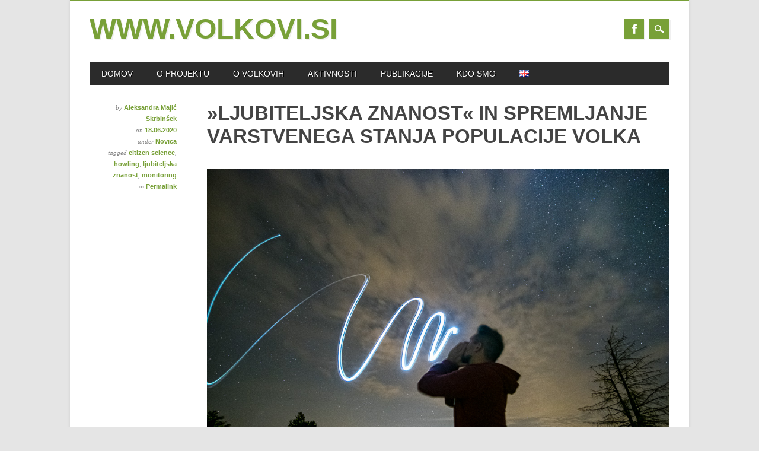

--- FILE ---
content_type: text/html; charset=UTF-8
request_url: https://www.volkovi.si/?p=1723
body_size: 10795
content:
<!DOCTYPE html>
<html lang="sl-SI" class="no-js">
<head>
<meta charset="UTF-8" />
<meta name="viewport" content="width=device-width, initial-scale=1" />
<link rel="profile" href="http://gmpg.org/xfn/11" />
<link rel="pingback" href="https://www.volkovi.si/xmlrpc.php" />


<title>»Ljubiteljska znanost« in spremljanje varstvenega stanja populacije volka &#8211; www.volkovi.si</title>
<meta name='robots' content='max-image-preview:large' />
<link rel='dns-prefetch' href='//platform-api.sharethis.com' />
<link rel="alternate" type="application/rss+xml" title="www.volkovi.si &raquo; Vir" href="https://www.volkovi.si/?feed=rss2&#038;lang=sl" />
<link rel="alternate" type="application/rss+xml" title="www.volkovi.si &raquo; Vir komentarjev" href="https://www.volkovi.si/?feed=comments-rss2&#038;lang=sl" />
<link rel="alternate" type="application/rss+xml" title="www.volkovi.si &raquo; »Ljubiteljska znanost« in spremljanje varstvenega stanja populacije volka Vir komentarjev" href="https://www.volkovi.si/?feed=rss2&#038;p=1723" />
		<!-- This site uses the Google Analytics by ExactMetrics plugin v8.11.1 - Using Analytics tracking - https://www.exactmetrics.com/ -->
		<!-- Note: ExactMetrics is not currently configured on this site. The site owner needs to authenticate with Google Analytics in the ExactMetrics settings panel. -->
					<!-- No tracking code set -->
				<!-- / Google Analytics by ExactMetrics -->
		<script type="text/javascript">
/* <![CDATA[ */
window._wpemojiSettings = {"baseUrl":"https:\/\/s.w.org\/images\/core\/emoji\/14.0.0\/72x72\/","ext":".png","svgUrl":"https:\/\/s.w.org\/images\/core\/emoji\/14.0.0\/svg\/","svgExt":".svg","source":{"concatemoji":"https:\/\/www.volkovi.si\/wp-includes\/js\/wp-emoji-release.min.js?ver=ca01fc14378b43dc805a815ec9d5d579"}};
/*! This file is auto-generated */
!function(i,n){var o,s,e;function c(e){try{var t={supportTests:e,timestamp:(new Date).valueOf()};sessionStorage.setItem(o,JSON.stringify(t))}catch(e){}}function p(e,t,n){e.clearRect(0,0,e.canvas.width,e.canvas.height),e.fillText(t,0,0);var t=new Uint32Array(e.getImageData(0,0,e.canvas.width,e.canvas.height).data),r=(e.clearRect(0,0,e.canvas.width,e.canvas.height),e.fillText(n,0,0),new Uint32Array(e.getImageData(0,0,e.canvas.width,e.canvas.height).data));return t.every(function(e,t){return e===r[t]})}function u(e,t,n){switch(t){case"flag":return n(e,"\ud83c\udff3\ufe0f\u200d\u26a7\ufe0f","\ud83c\udff3\ufe0f\u200b\u26a7\ufe0f")?!1:!n(e,"\ud83c\uddfa\ud83c\uddf3","\ud83c\uddfa\u200b\ud83c\uddf3")&&!n(e,"\ud83c\udff4\udb40\udc67\udb40\udc62\udb40\udc65\udb40\udc6e\udb40\udc67\udb40\udc7f","\ud83c\udff4\u200b\udb40\udc67\u200b\udb40\udc62\u200b\udb40\udc65\u200b\udb40\udc6e\u200b\udb40\udc67\u200b\udb40\udc7f");case"emoji":return!n(e,"\ud83e\udef1\ud83c\udffb\u200d\ud83e\udef2\ud83c\udfff","\ud83e\udef1\ud83c\udffb\u200b\ud83e\udef2\ud83c\udfff")}return!1}function f(e,t,n){var r="undefined"!=typeof WorkerGlobalScope&&self instanceof WorkerGlobalScope?new OffscreenCanvas(300,150):i.createElement("canvas"),a=r.getContext("2d",{willReadFrequently:!0}),o=(a.textBaseline="top",a.font="600 32px Arial",{});return e.forEach(function(e){o[e]=t(a,e,n)}),o}function t(e){var t=i.createElement("script");t.src=e,t.defer=!0,i.head.appendChild(t)}"undefined"!=typeof Promise&&(o="wpEmojiSettingsSupports",s=["flag","emoji"],n.supports={everything:!0,everythingExceptFlag:!0},e=new Promise(function(e){i.addEventListener("DOMContentLoaded",e,{once:!0})}),new Promise(function(t){var n=function(){try{var e=JSON.parse(sessionStorage.getItem(o));if("object"==typeof e&&"number"==typeof e.timestamp&&(new Date).valueOf()<e.timestamp+604800&&"object"==typeof e.supportTests)return e.supportTests}catch(e){}return null}();if(!n){if("undefined"!=typeof Worker&&"undefined"!=typeof OffscreenCanvas&&"undefined"!=typeof URL&&URL.createObjectURL&&"undefined"!=typeof Blob)try{var e="postMessage("+f.toString()+"("+[JSON.stringify(s),u.toString(),p.toString()].join(",")+"));",r=new Blob([e],{type:"text/javascript"}),a=new Worker(URL.createObjectURL(r),{name:"wpTestEmojiSupports"});return void(a.onmessage=function(e){c(n=e.data),a.terminate(),t(n)})}catch(e){}c(n=f(s,u,p))}t(n)}).then(function(e){for(var t in e)n.supports[t]=e[t],n.supports.everything=n.supports.everything&&n.supports[t],"flag"!==t&&(n.supports.everythingExceptFlag=n.supports.everythingExceptFlag&&n.supports[t]);n.supports.everythingExceptFlag=n.supports.everythingExceptFlag&&!n.supports.flag,n.DOMReady=!1,n.readyCallback=function(){n.DOMReady=!0}}).then(function(){return e}).then(function(){var e;n.supports.everything||(n.readyCallback(),(e=n.source||{}).concatemoji?t(e.concatemoji):e.wpemoji&&e.twemoji&&(t(e.twemoji),t(e.wpemoji)))}))}((window,document),window._wpemojiSettings);
/* ]]> */
</script>
<link rel='stylesheet' id='twb-open-sans-css' href='https://fonts.googleapis.com/css?family=Open+Sans%3A300%2C400%2C500%2C600%2C700%2C800&#038;display=swap&#038;ver=ca01fc14378b43dc805a815ec9d5d579' type='text/css' media='all' />
<link rel='stylesheet' id='twbbwg-global-css' href='https://www.volkovi.si/wp-content/plugins/photo-gallery/booster/assets/css/global.css?ver=1.0.0' type='text/css' media='all' />
<style id='wp-emoji-styles-inline-css' type='text/css'>

	img.wp-smiley, img.emoji {
		display: inline !important;
		border: none !important;
		box-shadow: none !important;
		height: 1em !important;
		width: 1em !important;
		margin: 0 0.07em !important;
		vertical-align: -0.1em !important;
		background: none !important;
		padding: 0 !important;
	}
</style>
<link rel='stylesheet' id='wp-block-library-css' href='https://www.volkovi.si/wp-includes/css/dist/block-library/style.min.css?ver=ca01fc14378b43dc805a815ec9d5d579' type='text/css' media='all' />
<style id='classic-theme-styles-inline-css' type='text/css'>
/*! This file is auto-generated */
.wp-block-button__link{color:#fff;background-color:#32373c;border-radius:9999px;box-shadow:none;text-decoration:none;padding:calc(.667em + 2px) calc(1.333em + 2px);font-size:1.125em}.wp-block-file__button{background:#32373c;color:#fff;text-decoration:none}
</style>
<style id='global-styles-inline-css' type='text/css'>
body{--wp--preset--color--black: #000000;--wp--preset--color--cyan-bluish-gray: #abb8c3;--wp--preset--color--white: #ffffff;--wp--preset--color--pale-pink: #f78da7;--wp--preset--color--vivid-red: #cf2e2e;--wp--preset--color--luminous-vivid-orange: #ff6900;--wp--preset--color--luminous-vivid-amber: #fcb900;--wp--preset--color--light-green-cyan: #7bdcb5;--wp--preset--color--vivid-green-cyan: #00d084;--wp--preset--color--pale-cyan-blue: #8ed1fc;--wp--preset--color--vivid-cyan-blue: #0693e3;--wp--preset--color--vivid-purple: #9b51e0;--wp--preset--gradient--vivid-cyan-blue-to-vivid-purple: linear-gradient(135deg,rgba(6,147,227,1) 0%,rgb(155,81,224) 100%);--wp--preset--gradient--light-green-cyan-to-vivid-green-cyan: linear-gradient(135deg,rgb(122,220,180) 0%,rgb(0,208,130) 100%);--wp--preset--gradient--luminous-vivid-amber-to-luminous-vivid-orange: linear-gradient(135deg,rgba(252,185,0,1) 0%,rgba(255,105,0,1) 100%);--wp--preset--gradient--luminous-vivid-orange-to-vivid-red: linear-gradient(135deg,rgba(255,105,0,1) 0%,rgb(207,46,46) 100%);--wp--preset--gradient--very-light-gray-to-cyan-bluish-gray: linear-gradient(135deg,rgb(238,238,238) 0%,rgb(169,184,195) 100%);--wp--preset--gradient--cool-to-warm-spectrum: linear-gradient(135deg,rgb(74,234,220) 0%,rgb(151,120,209) 20%,rgb(207,42,186) 40%,rgb(238,44,130) 60%,rgb(251,105,98) 80%,rgb(254,248,76) 100%);--wp--preset--gradient--blush-light-purple: linear-gradient(135deg,rgb(255,206,236) 0%,rgb(152,150,240) 100%);--wp--preset--gradient--blush-bordeaux: linear-gradient(135deg,rgb(254,205,165) 0%,rgb(254,45,45) 50%,rgb(107,0,62) 100%);--wp--preset--gradient--luminous-dusk: linear-gradient(135deg,rgb(255,203,112) 0%,rgb(199,81,192) 50%,rgb(65,88,208) 100%);--wp--preset--gradient--pale-ocean: linear-gradient(135deg,rgb(255,245,203) 0%,rgb(182,227,212) 50%,rgb(51,167,181) 100%);--wp--preset--gradient--electric-grass: linear-gradient(135deg,rgb(202,248,128) 0%,rgb(113,206,126) 100%);--wp--preset--gradient--midnight: linear-gradient(135deg,rgb(2,3,129) 0%,rgb(40,116,252) 100%);--wp--preset--font-size--small: 13px;--wp--preset--font-size--medium: 20px;--wp--preset--font-size--large: 36px;--wp--preset--font-size--x-large: 42px;--wp--preset--spacing--20: 0.44rem;--wp--preset--spacing--30: 0.67rem;--wp--preset--spacing--40: 1rem;--wp--preset--spacing--50: 1.5rem;--wp--preset--spacing--60: 2.25rem;--wp--preset--spacing--70: 3.38rem;--wp--preset--spacing--80: 5.06rem;--wp--preset--shadow--natural: 6px 6px 9px rgba(0, 0, 0, 0.2);--wp--preset--shadow--deep: 12px 12px 50px rgba(0, 0, 0, 0.4);--wp--preset--shadow--sharp: 6px 6px 0px rgba(0, 0, 0, 0.2);--wp--preset--shadow--outlined: 6px 6px 0px -3px rgba(255, 255, 255, 1), 6px 6px rgba(0, 0, 0, 1);--wp--preset--shadow--crisp: 6px 6px 0px rgba(0, 0, 0, 1);}:where(.is-layout-flex){gap: 0.5em;}:where(.is-layout-grid){gap: 0.5em;}body .is-layout-flow > .alignleft{float: left;margin-inline-start: 0;margin-inline-end: 2em;}body .is-layout-flow > .alignright{float: right;margin-inline-start: 2em;margin-inline-end: 0;}body .is-layout-flow > .aligncenter{margin-left: auto !important;margin-right: auto !important;}body .is-layout-constrained > .alignleft{float: left;margin-inline-start: 0;margin-inline-end: 2em;}body .is-layout-constrained > .alignright{float: right;margin-inline-start: 2em;margin-inline-end: 0;}body .is-layout-constrained > .aligncenter{margin-left: auto !important;margin-right: auto !important;}body .is-layout-constrained > :where(:not(.alignleft):not(.alignright):not(.alignfull)){max-width: var(--wp--style--global--content-size);margin-left: auto !important;margin-right: auto !important;}body .is-layout-constrained > .alignwide{max-width: var(--wp--style--global--wide-size);}body .is-layout-flex{display: flex;}body .is-layout-flex{flex-wrap: wrap;align-items: center;}body .is-layout-flex > *{margin: 0;}body .is-layout-grid{display: grid;}body .is-layout-grid > *{margin: 0;}:where(.wp-block-columns.is-layout-flex){gap: 2em;}:where(.wp-block-columns.is-layout-grid){gap: 2em;}:where(.wp-block-post-template.is-layout-flex){gap: 1.25em;}:where(.wp-block-post-template.is-layout-grid){gap: 1.25em;}.has-black-color{color: var(--wp--preset--color--black) !important;}.has-cyan-bluish-gray-color{color: var(--wp--preset--color--cyan-bluish-gray) !important;}.has-white-color{color: var(--wp--preset--color--white) !important;}.has-pale-pink-color{color: var(--wp--preset--color--pale-pink) !important;}.has-vivid-red-color{color: var(--wp--preset--color--vivid-red) !important;}.has-luminous-vivid-orange-color{color: var(--wp--preset--color--luminous-vivid-orange) !important;}.has-luminous-vivid-amber-color{color: var(--wp--preset--color--luminous-vivid-amber) !important;}.has-light-green-cyan-color{color: var(--wp--preset--color--light-green-cyan) !important;}.has-vivid-green-cyan-color{color: var(--wp--preset--color--vivid-green-cyan) !important;}.has-pale-cyan-blue-color{color: var(--wp--preset--color--pale-cyan-blue) !important;}.has-vivid-cyan-blue-color{color: var(--wp--preset--color--vivid-cyan-blue) !important;}.has-vivid-purple-color{color: var(--wp--preset--color--vivid-purple) !important;}.has-black-background-color{background-color: var(--wp--preset--color--black) !important;}.has-cyan-bluish-gray-background-color{background-color: var(--wp--preset--color--cyan-bluish-gray) !important;}.has-white-background-color{background-color: var(--wp--preset--color--white) !important;}.has-pale-pink-background-color{background-color: var(--wp--preset--color--pale-pink) !important;}.has-vivid-red-background-color{background-color: var(--wp--preset--color--vivid-red) !important;}.has-luminous-vivid-orange-background-color{background-color: var(--wp--preset--color--luminous-vivid-orange) !important;}.has-luminous-vivid-amber-background-color{background-color: var(--wp--preset--color--luminous-vivid-amber) !important;}.has-light-green-cyan-background-color{background-color: var(--wp--preset--color--light-green-cyan) !important;}.has-vivid-green-cyan-background-color{background-color: var(--wp--preset--color--vivid-green-cyan) !important;}.has-pale-cyan-blue-background-color{background-color: var(--wp--preset--color--pale-cyan-blue) !important;}.has-vivid-cyan-blue-background-color{background-color: var(--wp--preset--color--vivid-cyan-blue) !important;}.has-vivid-purple-background-color{background-color: var(--wp--preset--color--vivid-purple) !important;}.has-black-border-color{border-color: var(--wp--preset--color--black) !important;}.has-cyan-bluish-gray-border-color{border-color: var(--wp--preset--color--cyan-bluish-gray) !important;}.has-white-border-color{border-color: var(--wp--preset--color--white) !important;}.has-pale-pink-border-color{border-color: var(--wp--preset--color--pale-pink) !important;}.has-vivid-red-border-color{border-color: var(--wp--preset--color--vivid-red) !important;}.has-luminous-vivid-orange-border-color{border-color: var(--wp--preset--color--luminous-vivid-orange) !important;}.has-luminous-vivid-amber-border-color{border-color: var(--wp--preset--color--luminous-vivid-amber) !important;}.has-light-green-cyan-border-color{border-color: var(--wp--preset--color--light-green-cyan) !important;}.has-vivid-green-cyan-border-color{border-color: var(--wp--preset--color--vivid-green-cyan) !important;}.has-pale-cyan-blue-border-color{border-color: var(--wp--preset--color--pale-cyan-blue) !important;}.has-vivid-cyan-blue-border-color{border-color: var(--wp--preset--color--vivid-cyan-blue) !important;}.has-vivid-purple-border-color{border-color: var(--wp--preset--color--vivid-purple) !important;}.has-vivid-cyan-blue-to-vivid-purple-gradient-background{background: var(--wp--preset--gradient--vivid-cyan-blue-to-vivid-purple) !important;}.has-light-green-cyan-to-vivid-green-cyan-gradient-background{background: var(--wp--preset--gradient--light-green-cyan-to-vivid-green-cyan) !important;}.has-luminous-vivid-amber-to-luminous-vivid-orange-gradient-background{background: var(--wp--preset--gradient--luminous-vivid-amber-to-luminous-vivid-orange) !important;}.has-luminous-vivid-orange-to-vivid-red-gradient-background{background: var(--wp--preset--gradient--luminous-vivid-orange-to-vivid-red) !important;}.has-very-light-gray-to-cyan-bluish-gray-gradient-background{background: var(--wp--preset--gradient--very-light-gray-to-cyan-bluish-gray) !important;}.has-cool-to-warm-spectrum-gradient-background{background: var(--wp--preset--gradient--cool-to-warm-spectrum) !important;}.has-blush-light-purple-gradient-background{background: var(--wp--preset--gradient--blush-light-purple) !important;}.has-blush-bordeaux-gradient-background{background: var(--wp--preset--gradient--blush-bordeaux) !important;}.has-luminous-dusk-gradient-background{background: var(--wp--preset--gradient--luminous-dusk) !important;}.has-pale-ocean-gradient-background{background: var(--wp--preset--gradient--pale-ocean) !important;}.has-electric-grass-gradient-background{background: var(--wp--preset--gradient--electric-grass) !important;}.has-midnight-gradient-background{background: var(--wp--preset--gradient--midnight) !important;}.has-small-font-size{font-size: var(--wp--preset--font-size--small) !important;}.has-medium-font-size{font-size: var(--wp--preset--font-size--medium) !important;}.has-large-font-size{font-size: var(--wp--preset--font-size--large) !important;}.has-x-large-font-size{font-size: var(--wp--preset--font-size--x-large) !important;}
.wp-block-navigation a:where(:not(.wp-element-button)){color: inherit;}
:where(.wp-block-post-template.is-layout-flex){gap: 1.25em;}:where(.wp-block-post-template.is-layout-grid){gap: 1.25em;}
:where(.wp-block-columns.is-layout-flex){gap: 2em;}:where(.wp-block-columns.is-layout-grid){gap: 2em;}
.wp-block-pullquote{font-size: 1.5em;line-height: 1.6;}
</style>
<link rel='stylesheet' id='bwg_fonts-css' href='https://www.volkovi.si/wp-content/plugins/photo-gallery/css/bwg-fonts/fonts.css?ver=0.0.1' type='text/css' media='all' />
<link rel='stylesheet' id='sumoselect-css' href='https://www.volkovi.si/wp-content/plugins/photo-gallery/css/sumoselect.min.css?ver=3.4.6' type='text/css' media='all' />
<link rel='stylesheet' id='mCustomScrollbar-css' href='https://www.volkovi.si/wp-content/plugins/photo-gallery/css/jquery.mCustomScrollbar.min.css?ver=3.1.5' type='text/css' media='all' />
<link rel='stylesheet' id='bwg_frontend-css' href='https://www.volkovi.si/wp-content/plugins/photo-gallery/css/styles.min.css?ver=1.8.35' type='text/css' media='all' />
<link rel='stylesheet' id='magazino_style-css' href='https://www.volkovi.si/wp-content/themes/magazino-child/style.css?ver=ca01fc14378b43dc805a815ec9d5d579' type='text/css' media='all' />
<link rel='stylesheet' id='easy_table_style-css' href='https://www.volkovi.si/wp-content/plugins/easy-table/themes/default/style.css?ver=1.6' type='text/css' media='all' />
<link rel='stylesheet' id='et-googleFonts-css' href='http://fonts.googleapis.com/css?family=Oswald%3A700&#038;subset=latin-ext&#038;ver=ca01fc14378b43dc805a815ec9d5d579' type='text/css' media='all' />
<script type="text/javascript" src="https://www.volkovi.si/wp-includes/js/jquery/jquery.min.js?ver=3.7.1" id="jquery-core-js"></script>
<script type="text/javascript" src="https://www.volkovi.si/wp-includes/js/jquery/jquery-migrate.min.js?ver=3.4.1" id="jquery-migrate-js"></script>
<script type="text/javascript" src="https://www.volkovi.si/wp-content/plugins/photo-gallery/booster/assets/js/circle-progress.js?ver=1.2.2" id="twbbwg-circle-js"></script>
<script type="text/javascript" id="twbbwg-global-js-extra">
/* <![CDATA[ */
var twb = {"nonce":"b3afaa8d55","ajax_url":"https:\/\/www.volkovi.si\/wp-admin\/admin-ajax.php","plugin_url":"https:\/\/www.volkovi.si\/wp-content\/plugins\/photo-gallery\/booster","href":"https:\/\/www.volkovi.si\/wp-admin\/admin.php?page=twbbwg_photo-gallery"};
var twb = {"nonce":"b3afaa8d55","ajax_url":"https:\/\/www.volkovi.si\/wp-admin\/admin-ajax.php","plugin_url":"https:\/\/www.volkovi.si\/wp-content\/plugins\/photo-gallery\/booster","href":"https:\/\/www.volkovi.si\/wp-admin\/admin.php?page=twbbwg_photo-gallery"};
/* ]]> */
</script>
<script type="text/javascript" src="https://www.volkovi.si/wp-content/plugins/photo-gallery/booster/assets/js/global.js?ver=1.0.0" id="twbbwg-global-js"></script>
<script type="text/javascript" src="https://www.volkovi.si/wp-content/plugins/photo-gallery/js/jquery.sumoselect.min.js?ver=3.4.6" id="sumoselect-js"></script>
<script type="text/javascript" src="https://www.volkovi.si/wp-content/plugins/photo-gallery/js/tocca.min.js?ver=2.0.9" id="bwg_mobile-js"></script>
<script type="text/javascript" src="https://www.volkovi.si/wp-content/plugins/photo-gallery/js/jquery.mCustomScrollbar.concat.min.js?ver=3.1.5" id="mCustomScrollbar-js"></script>
<script type="text/javascript" src="https://www.volkovi.si/wp-content/plugins/photo-gallery/js/jquery.fullscreen.min.js?ver=0.6.0" id="jquery-fullscreen-js"></script>
<script type="text/javascript" id="bwg_frontend-js-extra">
/* <![CDATA[ */
var bwg_objectsL10n = {"bwg_field_required":"field is required.","bwg_mail_validation":"This is not a valid email address.","bwg_search_result":"There are no images matching your search.","bwg_select_tag":"Select Tag","bwg_order_by":"Order By","bwg_search":"Search","bwg_show_ecommerce":"Show Ecommerce","bwg_hide_ecommerce":"Hide Ecommerce","bwg_show_comments":"Show Comments","bwg_hide_comments":"Hide Comments","bwg_restore":"Restore","bwg_maximize":"Maximize","bwg_fullscreen":"Fullscreen","bwg_exit_fullscreen":"Exit Fullscreen","bwg_search_tag":"SEARCH...","bwg_tag_no_match":"No tags found","bwg_all_tags_selected":"All tags selected","bwg_tags_selected":"tags selected","play":"Play","pause":"Pause","is_pro":"","bwg_play":"Play","bwg_pause":"Pause","bwg_hide_info":"Hide info","bwg_show_info":"Show info","bwg_hide_rating":"Hide rating","bwg_show_rating":"Show rating","ok":"Ok","cancel":"Cancel","select_all":"Select all","lazy_load":"0","lazy_loader":"https:\/\/www.volkovi.si\/wp-content\/plugins\/photo-gallery\/images\/ajax_loader.png","front_ajax":"0","bwg_tag_see_all":"see all tags","bwg_tag_see_less":"see less tags"};
/* ]]> */
</script>
<script type="text/javascript" src="https://www.volkovi.si/wp-content/plugins/photo-gallery/js/scripts.min.js?ver=1.8.35" id="bwg_frontend-js"></script>
<script type="text/javascript" src="https://www.volkovi.si/wp-content/themes/magazino/library/js/modernizr-2.6.2.min.js?ver=2.6.2" id="modernizr-js"></script>
<script type="text/javascript" src="https://www.volkovi.si/wp-content/themes/magazino/library/js/jquery.cycle2.min.js?ver=20130202" id="magazino_cycle_js-js"></script>
<script type="text/javascript" src="https://www.volkovi.si/wp-content/themes/magazino/library/js/jquery.cycle2.tile.min.js?ver=20121120" id="magazino_cycle_tile_js-js"></script>
<script type="text/javascript" src="https://www.volkovi.si/wp-content/themes/magazino/library/js/jquery.cycle2.scrollVert.min.js?ver=20121120" id="magazino_cycle_scrollvert_js-js"></script>
<script type="text/javascript" src="https://www.volkovi.si/wp-content/themes/magazino/library/js/scripts.js?ver=1.0.0" id="magazino_custom_js-js"></script>
<script type="text/javascript" src="//platform-api.sharethis.com/js/sharethis.js#source=googleanalytics-wordpress#product=ga&amp;property=5fce52e37ed8010018b38f3b" id="googleanalytics-platform-sharethis-js"></script>
<link rel="https://api.w.org/" href="https://www.volkovi.si/index.php?rest_route=/" /><link rel="alternate" type="application/json" href="https://www.volkovi.si/index.php?rest_route=/wp/v2/posts/1723" /><link rel="EditURI" type="application/rsd+xml" title="RSD" href="https://www.volkovi.si/xmlrpc.php?rsd" />

<link rel="canonical" href="https://www.volkovi.si/?p=1723" />
<link rel='shortlink' href='https://www.volkovi.si/?p=1723' />
<link rel="alternate" type="application/json+oembed" href="https://www.volkovi.si/index.php?rest_route=%2Foembed%2F1.0%2Fembed&#038;url=https%3A%2F%2Fwww.volkovi.si%2F%3Fp%3D1723&#038;lang=sl" />
<link rel="alternate" type="text/xml+oembed" href="https://www.volkovi.si/index.php?rest_route=%2Foembed%2F1.0%2Fembed&#038;url=https%3A%2F%2Fwww.volkovi.si%2F%3Fp%3D1723&#038;format=xml&#038;lang=sl" />

<!-- Google Webmaster Tools plugin for WordPress -->
<meta name="google-site-verification" content="CGxQDFaetkcCifDbvPTdlGdEQ97p2urtpPogpJAY2qM" />
		<style>
			a, a:visited,
			#site-title a,
			nav[role=navigation] .menu ul li a:hover,
			nav[role=navigation] .menu ul li.current-menu-item a, 
			.nav ul li.current_page_item a, 
			nav[role=navigation] .menu ul li.current_page_item a,
			#sidebar .widget-title,
			.slides .slide-title,
			.commentlist .vcard cite.fn a,
			.commentlist .comment-meta a:hover,
			.post_content ul li:before,
			.post_content ol li:before,
			.colortxt,
			.commentlist .bypostauthor > article > footer > .vcard cite.fn,
			.cycle-pager span.cycle-pager-active { 
				color: #78a038;
			}
			
			#container,
			#sidebar {
				border-top: 2px solid #78a038;
			}
			
			#search-box-wrap,
			#social-media a,
			#search-icon,
			.go-button a,
			.go-button a:visited,
			.grnbar,
			.pagination a:hover,
			.pagination .current,
			#respond #submit {
				background-color: #78a038;
			}
			
			.post_content pre { 
				border-left-color: #78a038;
			}
		</style>
	<script>
(function() {
	(function (i, s, o, g, r, a, m) {
		i['GoogleAnalyticsObject'] = r;
		i[r] = i[r] || function () {
				(i[r].q = i[r].q || []).push(arguments)
			}, i[r].l = 1 * new Date();
		a = s.createElement(o),
			m = s.getElementsByTagName(o)[0];
		a.async = 1;
		a.src = g;
		m.parentNode.insertBefore(a, m)
	})(window, document, 'script', 'https://google-analytics.com/analytics.js', 'ga');

	ga('create', 'UA-168560962-1', 'auto');
			ga('send', 'pageview');
	})();
</script>
</head>

<body class="post-template-default single single-post postid-1723 single-format-standard">

<div id="container">
	
    <div id="search-box-wrap">
        <div id="search-box">
           <div id="close-x">x</div>
           <form role="search" method="get" id="searchform" class="searchform" action="https://www.volkovi.si/">
				<div>
					<label class="screen-reader-text" for="s">Išči:</label>
					<input type="text" value="" name="s" id="s" />
					<input type="submit" id="searchsubmit" value="Išči" />
				</div>
			<input type="hidden" name="lang" value="sl" /></form>        </div>
    </div>

	<header id="branding" role="banner">
      <div id="inner-header" class="clearfix">
		<div id="site-heading">
                        <div id="site-title"><a href="https://www.volkovi.si/?lang=sl" title="www.volkovi.si" rel="home">www.volkovi.si</a></div>
            		</div>
        
        <div id="social-media" class="clearfix">
        
        	            <a href="https://www.facebook.com/slowolf.projekt" class="social-fb" title="https://www.facebook.com/slowolf.projekt">Facebook</a>
                        
            			
                        
                        
                        
			            
                        
                        
                        
                        
                        
                        
                        
            <div id="search-icon"></div>
            
        </div>
        
      </div>

		<nav id="access" class="clearfix" role="navigation">
			<h1 class="assistive-text section-heading">Main menu</h1>
			<div class="skip-link screen-reader-text"><a href="#content" title="Skip to content">Skip to content</a></div>
			<div class="menu"><ul id="menu-top_menu_sl" class="menu"><li id="menu-item-21" class="menu-item menu-item-type-custom menu-item-object-custom menu-item-21"><a href="https://www.volkovi.si/">Domov</a></li>
<li id="menu-item-19" class="menu-item menu-item-type-post_type menu-item-object-page menu-item-has-children menu-item-19"><a href="https://www.volkovi.si/?page_id=8">O projektu</a>
<ul class="sub-menu">
	<li id="menu-item-20" class="menu-item menu-item-type-post_type menu-item-object-page menu-item-20"><a href="https://www.volkovi.si/?page_id=10">Projekt SloWolf</a></li>
	<li id="menu-item-30" class="menu-item menu-item-type-post_type menu-item-object-page menu-item-30"><a href="https://www.volkovi.si/?page_id=22">Program Life</a></li>
	<li id="menu-item-29" class="menu-item menu-item-type-post_type menu-item-object-page menu-item-29"><a href="https://www.volkovi.si/?page_id=24">Sofinancerji</a></li>
	<li id="menu-item-28" class="menu-item menu-item-type-post_type menu-item-object-page menu-item-28"><a href="https://www.volkovi.si/?page_id=26">Kontakti</a></li>
</ul>
</li>
<li id="menu-item-91" class="menu-item menu-item-type-post_type menu-item-object-page menu-item-has-children menu-item-91"><a href="https://www.volkovi.si/?page_id=31">O volkovih</a>
<ul class="sub-menu">
	<li id="menu-item-92" class="menu-item menu-item-type-post_type menu-item-object-page menu-item-92"><a href="https://www.volkovi.si/?page_id=33">Biologija</a></li>
	<li id="menu-item-99" class="menu-item menu-item-type-post_type menu-item-object-page menu-item-99"><a href="https://www.volkovi.si/?page_id=35">Zgodovina volka v Sloveniji</a></li>
	<li id="menu-item-93" class="menu-item menu-item-type-post_type menu-item-object-page menu-item-93"><a href="https://www.volkovi.si/?page_id=37">Grožnje ohranitvi volka</a></li>
	<li id="menu-item-98" class="menu-item menu-item-type-post_type menu-item-object-page menu-item-98"><a href="https://www.volkovi.si/?page_id=39">Zakonski status volka</a></li>
	<li id="menu-item-97" class="menu-item menu-item-type-post_type menu-item-object-page menu-item-97"><a href="https://www.volkovi.si/?page_id=41">Volk in človek</a></li>
	<li id="menu-item-96" class="menu-item menu-item-type-post_type menu-item-object-page menu-item-96"><a href="https://www.volkovi.si/?page_id=43">Varstvo volka</a></li>
	<li id="menu-item-1104" class="menu-item menu-item-type-custom menu-item-object-custom menu-item-has-children menu-item-1104"><a href="#">Upravljanje z volkom</a>
	<ul class="sub-menu">
		<li id="menu-item-158" class="menu-item menu-item-type-post_type menu-item-object-page menu-item-158"><a href="https://www.volkovi.si/?page_id=131">Volk in kmetijstvo</a></li>
		<li id="menu-item-169" class="menu-item menu-item-type-post_type menu-item-object-page menu-item-169"><a href="https://www.volkovi.si/?page_id=148">Upravljanje s plenom</a></li>
		<li id="menu-item-157" class="menu-item menu-item-type-post_type menu-item-object-page menu-item-157"><a href="https://www.volkovi.si/?page_id=152">Odstrel volkov</a></li>
		<li id="menu-item-168" class="menu-item menu-item-type-post_type menu-item-object-page menu-item-168"><a href="https://www.volkovi.si/?page_id=159">Odnos ljudi do volka in upravljanja z njim</a></li>
		<li id="menu-item-167" class="menu-item menu-item-type-post_type menu-item-object-page menu-item-167"><a href="https://www.volkovi.si/?page_id=164">Kontraverznost varstva velikih zveri</a></li>
		<li id="menu-item-95" class="menu-item menu-item-type-post_type menu-item-object-page menu-item-95"><a href="https://www.volkovi.si/?page_id=47">Izkaznice volkov</a></li>
	</ul>
</li>
	<li id="menu-item-100" class="menu-item menu-item-type-custom menu-item-object-custom menu-item-100"><a href="http://portal.volkovi.si">Portal</a></li>
</ul>
</li>
<li id="menu-item-170" class="menu-item menu-item-type-custom menu-item-object-custom menu-item-has-children menu-item-170"><a href="#">Aktivnosti</a>
<ul class="sub-menu">
	<li id="menu-item-90" class="menu-item menu-item-type-post_type menu-item-object-page menu-item-90"><a href="https://www.volkovi.si/?page_id=51">Spremljanje populacije volka</a></li>
	<li id="menu-item-89" class="menu-item menu-item-type-post_type menu-item-object-page menu-item-89"><a href="https://www.volkovi.si/?page_id=53">Reševanje problematike škod na drobnici</a></li>
	<li id="menu-item-88" class="menu-item menu-item-type-post_type menu-item-object-page menu-item-88"><a href="https://www.volkovi.si/?page_id=55">Informiranje in izobraževanje javnosti</a></li>
	<li id="menu-item-87" class="menu-item menu-item-type-post_type menu-item-object-page menu-item-87"><a href="https://www.volkovi.si/?page_id=57">Upravljanje z volkom, plenom in sobivanje z ljudmi</a></li>
</ul>
</li>
<li id="menu-item-246" class="menu-item menu-item-type-custom menu-item-object-custom menu-item-has-children menu-item-246"><a href="#">Publikacije</a>
<ul class="sub-menu">
	<li id="menu-item-85" class="menu-item menu-item-type-post_type menu-item-object-page menu-item-85"><a href="https://www.volkovi.si/?page_id=61">Logotipi</a></li>
	<li id="menu-item-84" class="menu-item menu-item-type-post_type menu-item-object-page menu-item-84"><a href="https://www.volkovi.si/?page_id=63">Publikacije</a></li>
	<li id="menu-item-82" class="menu-item menu-item-type-post_type menu-item-object-page menu-item-82"><a href="https://www.volkovi.si/?page_id=67">Sporočila za medije</a></li>
	<li id="menu-item-436" class="menu-item menu-item-type-custom menu-item-object-custom menu-item-has-children menu-item-436"><a href="#">Fotografije</a>
	<ul class="sub-menu">
		<li id="menu-item-440" class="menu-item menu-item-type-post_type menu-item-object-page menu-item-440"><a href="https://www.volkovi.si/?page_id=426">Volk</a></li>
		<li id="menu-item-441" class="menu-item menu-item-type-post_type menu-item-object-page menu-item-441"><a href="https://www.volkovi.si/?page_id=428">Volk in kmetijstvo</a></li>
		<li id="menu-item-438" class="menu-item menu-item-type-post_type menu-item-object-page menu-item-438"><a href="https://www.volkovi.si/?page_id=430">Laboratorijsko delo</a></li>
		<li id="menu-item-439" class="menu-item menu-item-type-post_type menu-item-object-page menu-item-439"><a href="https://www.volkovi.si/?page_id=432">Terensko delo</a></li>
		<li id="menu-item-437" class="menu-item menu-item-type-post_type menu-item-object-page menu-item-437"><a href="https://www.volkovi.si/?page_id=434">Izobraževanje in promocija</a></li>
	</ul>
</li>
	<li id="menu-item-81" class="menu-item menu-item-type-post_type menu-item-object-page menu-item-81"><a href="https://www.volkovi.si/?page_id=69">Sorodne povezave</a></li>
</ul>
</li>
<li id="menu-item-77" class="menu-item menu-item-type-post_type menu-item-object-page menu-item-77"><a href="https://www.volkovi.si/?page_id=75">Kdo smo</a></li>
<li id="menu-item-1061-en" class="lang-item lang-item-11 lang-item-en no-translation lang-item-first menu-item menu-item-type-custom menu-item-object-custom menu-item-1061-en"><a href="https://www.volkovi.si/?lang=en" hreflang="en-GB" lang="en-GB"><img src="[data-uri]" alt="English" width="16" height="11" style="width: 16px; height: 11px;" /></a></li>
</ul></div>					</nav><!-- #access -->

	</header><!-- #branding -->

    <div id="content" class="clearfix">
        
        <div id="main" class="clearfix" role="main">

			
				<div class="single-meta">
	<div><span class="sep"> by </span> <span class="author vcard"><a class="url fn n" href="https://www.volkovi.si/?author=2&#038;lang=sl" title="View all posts by Aleksandra Majić Skrbinšek" rel="author">Aleksandra Majić Skrbinšek</a></span></div>
    
    <div><span class="sep">on </span><a href="https://www.volkovi.si/?p=1723" title="09:53" rel="bookmark"><time class="entry-date" datetime="2020-06-18T09:53:46+01:00">18.06.2020</time></a></div>
    
    <div>under <a href="https://www.volkovi.si/?cat=8" rel="category">Novica</a>    </div>
    
    <div>tagged <a href="https://www.volkovi.si/?tag=citizen-science" rel="tag">citizen science</a>, <a href="https://www.volkovi.si/?tag=howling" rel="tag">howling</a>, <a href="https://www.volkovi.si/?tag=ljubiteljska-znanost" rel="tag">ljubiteljska znanost</a>, <a href="https://www.volkovi.si/?tag=monitoring" rel="tag">monitoring</a>    </div>
    
    <div>&#8734; <a href="https://www.volkovi.si/?p=1723" title="Permalink to »Ljubiteljska znanost« in spremljanje varstvenega stanja populacije volka" rel="bookmark">Permalink</a>    </div>
    
    <div>
    	    </div>
</div>

<article id="post-1723" class="single-pad post-1723 post type-post status-publish format-standard has-post-thumbnail hentry category-novica tag-citizen-science tag-howling tag-ljubiteljska-znanost tag-monitoring">
	<header class="entry-header">
		<h1 class="entry-title">»Ljubiteljska znanost« in spremljanje varstvenega stanja populacije volka</h1>
        <div class="entry-meta mobile-meta">
			<span class="sep">Posted on </span><a href="https://www.volkovi.si/?p=1723" title="09:53" rel="bookmark"><time class="entry-date" datetime="2020-06-18T09:53:46+01:00">18.06.2020</time></a><span class="byline"> <span class="sep"> by </span> <span class="author vcard"><a class="url fn n" href="https://www.volkovi.si/?author=2&#038;lang=sl" title="View all posts by Aleksandra Majić Skrbinšek" rel="author">Aleksandra Majić Skrbinšek</a></span></span>		</div><!-- .entry-meta -->
	</header><!-- .entry-header -->

	<div class="entry-content post_content">
		
<figure class="wp-block-image size-large"><img fetchpriority="high" decoding="async" width="1024" height="683" src="https://www.volkovi.si/wp-content/uploads/ZANK0708-1.jpg" alt="" class="wp-image-1761" srcset="https://www.volkovi.si/wp-content/uploads/ZANK0708-1.jpg 1024w, https://www.volkovi.si/wp-content/uploads/ZANK0708-1-300x200.jpg 300w, https://www.volkovi.si/wp-content/uploads/ZANK0708-1-768x512.jpg 768w" sizes="(max-width: 1024px) 100vw, 1024px" /><figcaption>Foto: Žan Kuralt</figcaption></figure>



<p><em>Spremljanje varstvenega stanja populacije volka v Sloveniji se je po koncu projekta SloWolf nadaljevalo v sklopu nacionalnega monitoringa volkov, ki ga v okviru pogodbe z Ministrstvom za okolje in prostor izvajajo Zavod za gozdove Slovenije, Biotehniška fakulteta Univerze v Ljubljani in Društvo Dinaricum.</em> <em>Nov znanstveni članek predstavlja izkušnje izvajalcev monitoringa z vključevanjem prostovoljcev v spremljanje populacije volka v Sloveniji.</em></p>



<p>Z znanstvenimi metodami podprto upravljanje velikih zveri je ključno za njihovo učinkovito ohranjanje. Vendar je spremljanje teh populacij zahtevno in na splošno zahteva veliko vloženega dela in časa na terenu. Popisovanje volkov s pomočjo izzivanja tuljenja je ena izmed metod, ki se jih v Sloveniji uporablja za spremljanje populacije volka. Posebnost te metode je sistemsko vključevanje usposobljenih prostovoljcev v zbiranje podatkov (t.i. ljubiteljska znanost – angl. citizen science). V zadnjem času ljubiteljska znanost postaja vse popularnejši del spremljanja prostoživečih živali, vendar se pojavljajo pomisleki, da ljubiteljska znanost lahko celo ogroža preučevane vrste. V znanstvenem prispevku avtorji, ki so obenem organizatorji in koordinatorji popisovanja volkov s pomočjo izzivanja tuljenja, analizirajo in opisujejo svoje izkušnje z izobraževanjem in kasnejšim vključevanjem prostovoljcev v  aktivnosti letnih popisov volkov v Sloveniji ter predstavijo učinkovitost rabe prostovoljcev za zbiranje podatkov.</p>



<figure class="wp-block-image size-large"><img decoding="async" width="640" height="387" src="https://www.volkovi.si/wp-content/uploads/Transience-of-participants-between-survey-years-Colours-denote-a-group-of-first-time_W640.jpg" alt="" class="wp-image-1762" srcset="https://www.volkovi.si/wp-content/uploads/Transience-of-participants-between-survey-years-Colours-denote-a-group-of-first-time_W640.jpg 640w, https://www.volkovi.si/wp-content/uploads/Transience-of-participants-between-survey-years-Colours-denote-a-group-of-first-time_W640-300x181.jpg 300w" sizes="(max-width: 640px) 100vw, 640px" /><figcaption>Prehodnost udeležencev med posameznimi sezonami. Opaziti je porast zanimanja za udeležbo na popisu volkov.</figcaption></figure>



<p>Skupna prizadevanja skoraj 500 udeležencev v sedmih sezonah spremljanja na nacionalni ravni so prinesla skupno 116 odzivov volkov, vključno s 53 odzivi volčjih mladičev, t.j. potrjenimi legli. Letno so ob tridnevnih aktivnostih sistematičnega popisovanja z izzivanjem tuljenja- t.i. “howling”, odkrili med 5 in 12 volčjih legel, v celotnem obdobju spremljanja pa je populacija volkov naraščala. Popisi s pomočjo izzivanja tuljenja, ki temeljijo na prostovoljstvu, so se izkazali kot stroškovno učinkoviti za odkrivanje reproduktivnih tropov v širšem prostorskem merilu. Ob tem v daljšem časovnem obdobju nudijo vpogled v trende razširjenosti populacije volkov. Avtorji so glede na izkušnje podali tudi nekaj priporočil za organizacijo in koordinacijo tovrstnih popisov. Prav tako razpravljajo o etičnih vprašanjih povezanih z uporabo ljubiteljske znanosti v ta namen.</p>



<p><a href="https://rdcu.be/b4BFH"><em>Ražen, N. et al. Citizen science contribution to national wolf population monitoring: what have we learned? European Journal of Wildlife Research (2020) 66:46</em></a></p>
			</div><!-- .entry-content -->
    
    <footer class="entry-meta mobile-meta">
					
						<span class="tag-links">
				Tagged <a href="https://www.volkovi.si/?tag=citizen-science" rel="tag">citizen science</a>, <a href="https://www.volkovi.si/?tag=howling" rel="tag">howling</a>, <a href="https://www.volkovi.si/?tag=ljubiteljska-znanost" rel="tag">ljubiteljska znanost</a>, <a href="https://www.volkovi.si/?tag=monitoring" rel="tag">monitoring</a>			</span>
			<span class="sep"> | </span>
					
		
			</footer><!-- #entry-meta -->

		<nav id="nav-below">
		<h1 class="assistive-text section-heading">Post navigation</h1>

	
		<div class="nav-previous"><a href="https://www.volkovi.si/?p=1719" rel="prev"><span class="meta-nav">&larr; Previous</span></a></div>		<div class="nav-next"><a href="https://www.volkovi.si/?p=1726" rel="next"><span class="meta-nav">Next &rarr;</span></a></div>
	
	</nav><!-- #nav-below -->
	</article><!-- #post-1723 -->


				
			
        </div> <!-- end #main -->

        		<div class="clearfix"></div>
		<div id="sidebar" class="widget-area clearfix" role="complementary">

			<aside id="text-5" class="widget widget_text">			<div class="textwidget"><img src="./wp-content/uploads/footer_ul.png"></div>
		</aside><aside id="text-6" class="widget widget_text">			<div class="textwidget"><br />
<img src="./wp-content/uploads/footer_zgs.png"></div>
		</aside><aside id="text-2" class="widget widget_text">			<div class="textwidget"><img src="./wp-content/uploads/footer_dinaricum.png"></div>
		</aside>		</div><!-- #sidebar .widget-area -->

    </div> <!-- end #content -->
        

	<footer id="colophon" role="contentinfo">
		<div id="site-generator">

			&copy; www.volkovi.si                        
		</div>
	</footer><!-- #colophon -->
</div><!-- #container -->



</body>
</html>

--- FILE ---
content_type: text/css
request_url: https://www.volkovi.si/wp-content/themes/magazino-child/style.css?ver=ca01fc14378b43dc805a815ec9d5d579
body_size: 380
content:
/*
Theme Name: Magazino Child
Template: magazino
Author: Roman Lu�trik
Version: 1.1.5-1
Updated: 2014-10-23 14:16:42
*/

@charset "UTF-8";
@import url('../magazino/style.css');

h2, .h2 {
/* Oswald je googlov font. Definicijo sem dodal v functions.php */
	font-family: Oswald, Helvetica, sans-serif;
	font-weight: normal;
	text-transform: uppercase;
}

.entry-title { 
	font-size: 1.5em;
	font-family: Oswald, Helvetica, sans-serif;
	font-weight: 700;
	text-transform: uppercase;
}

.slides .slide-title {
	font-family: Oswald, Geneva, sans-serif;
	font-size: 26px;
	font-weight: 700;
	color: #9dbb41;
	text-shadow: 1px 1px #000;
	text-transform: uppercase;
}